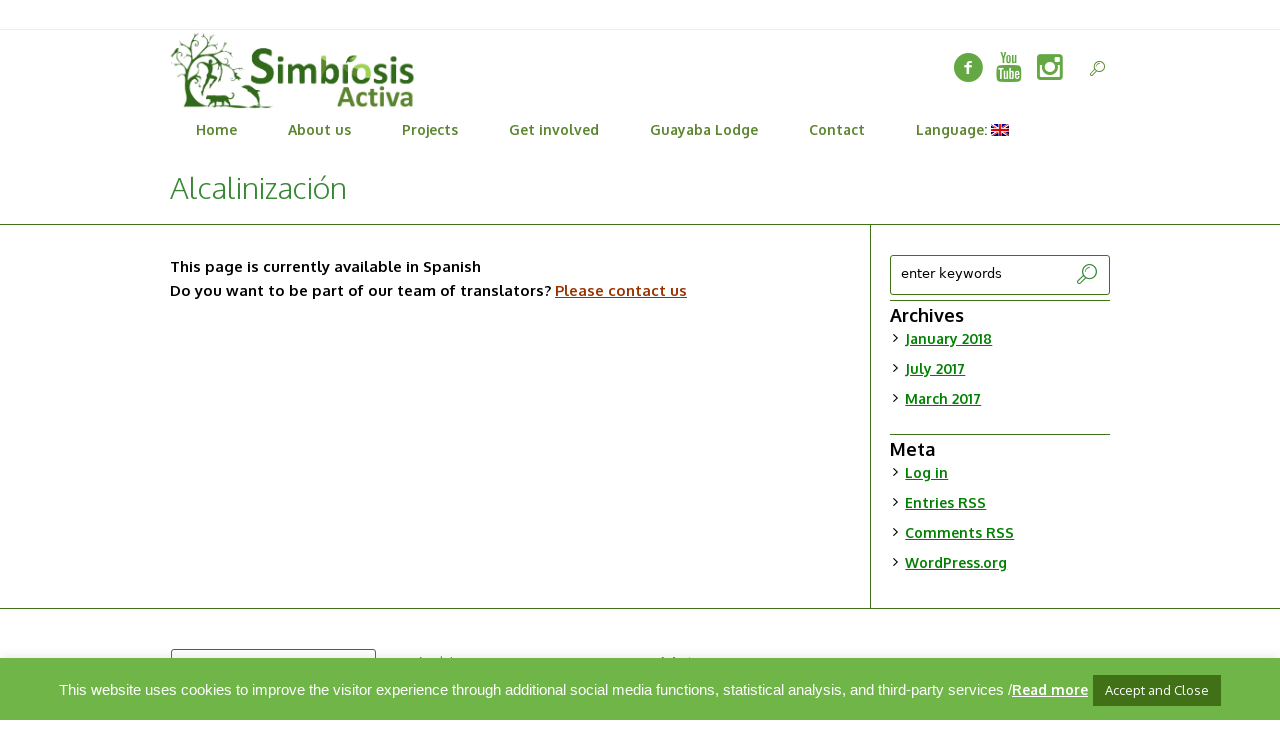

--- FILE ---
content_type: text/html; charset=UTF-8
request_url: https://www.simbiosisactiva.org/Encyclopedia/alcalinizacion/
body_size: 14350
content:
<!DOCTYPE html>
<!--[if IE 8]><html
class="ie ie8" lang=en-US>
<![endif]-->
<!--[if !(IE 8)]><!--><html
lang=en-US class=cmsms_html>
<!--<![endif]--><head><meta
charset="UTF-8"><meta
name="viewport" content="width=device-width, initial-scale=1, maximum-scale=1"><meta
name="format-detection" content="telephone=no"><link
rel="shortcut icon" href=https://www.simbiosisactiva.org/wp-content/uploads/2016/04/bio-1.jpg type=image/x-icon><link
rel=profile href=//gmpg.org/xfn/11><link
rel=pingback href=https://www.simbiosisactiva.org/xmlrpc.php><meta
name="google-site-verification" content="ZMvzTEgmerlrbicnUHOBE-Te7ERXDpYtZW4g0GnMmSA"><meta
name='robots' content='index, follow, max-image-preview:large, max-snippet:-1, max-video-preview:-1'><style>img:is([sizes="auto" i], [sizes^="auto," i]){contain-intrinsic-size:3000px 1500px}</style><title>Alcalinización - Simbiosis Activa</title><link
rel=canonical href=https://www.simbiosisactiva.org/Encyclopedia/alcalinizacion/ ><meta
property="og:locale" content="en_US"><meta
property="og:type" content="article"><meta
property="og:title" content="Alcalinización - Simbiosis Activa"><meta
property="og:description" content="This page is currently available in Spanish Do you want to be part of our team of translators? Please contact us"><meta
property="og:url" content="https://www.simbiosisactiva.org/es/Encyclopedia/alcalinizacion/"><meta
property="og:site_name" content="Simbiosis Activa"><meta
property="article:publisher" content="https://www.facebook.com/SimbiosisActiva/"><meta
name="twitter:card" content="summary_large_image"><meta
name="twitter:site" content="@SimbiosisActiva"> <script type=application/ld+json class=yoast-schema-graph>{"@context":"https://schema.org","@graph":[{"@type":"WebPage","@id":"https://www.simbiosisactiva.org/es/Encyclopedia/alcalinizacion/","url":"https://www.simbiosisactiva.org/es/Encyclopedia/alcalinizacion/","name":"Alcalinización - Simbiosis Activa","isPartOf":{"@id":"https://www.simbiosisactiva.org/#website"},"datePublished":"2016-05-11T07:47:50+00:00","breadcrumb":{"@id":"https://www.simbiosisactiva.org/es/Encyclopedia/alcalinizacion/#breadcrumb"},"inLanguage":"en-US","potentialAction":[{"@type":"ReadAction","target":["https://www.simbiosisactiva.org/es/Encyclopedia/alcalinizacion/"]}]},{"@type":"BreadcrumbList","@id":"https://www.simbiosisactiva.org/es/Encyclopedia/alcalinizacion/#breadcrumb","itemListElement":[{"@type":"ListItem","position":1,"name":"Home","item":"https://www.simbiosisactiva.org/es/"},{"@type":"ListItem","position":2,"name":"Alcalinización"}]},{"@type":"WebSite","@id":"https://www.simbiosisactiva.org/#website","url":"https://www.simbiosisactiva.org/","name":"Simbiosis Activa","description":"Awareness for Life","potentialAction":[{"@type":"SearchAction","target":{"@type":"EntryPoint","urlTemplate":"https://www.simbiosisactiva.org/?s={search_term_string}"},"query-input":{"@type":"PropertyValueSpecification","valueRequired":true,"valueName":"search_term_string"}}],"inLanguage":"en-US"}]}</script> <link
rel=dns-prefetch href=//fonts.googleapis.com><link
rel=alternate type=application/rss+xml title="Simbiosis Activa &raquo; Feed" href=https://www.simbiosisactiva.org/feed/ ><link
rel=alternate type=application/rss+xml title="Simbiosis Activa &raquo; Comments Feed" href=https://www.simbiosisactiva.org/comments/feed/ ><link
rel=alternate type=text/calendar title="Simbiosis Activa &raquo; iCal Feed" href="https://www.simbiosisactiva.org/events/?ical=1">
 <script>/*<![CDATA[*/window._wpemojiSettings={"baseUrl":"https:\/\/s.w.org\/images\/core\/emoji\/16.0.1\/72x72\/","ext":".png","svgUrl":"https:\/\/s.w.org\/images\/core\/emoji\/16.0.1\/svg\/","svgExt":".svg","source":{"concatemoji":"https:\/\/www.simbiosisactiva.org\/wp-includes\/js\/wp-emoji-release.min.js?ver=6.8.3"}};
/*! This file is auto-generated */
!function(s,n){var o,i,e;function c(e){try{var t={supportTests:e,timestamp:(new Date).valueOf()};sessionStorage.setItem(o,JSON.stringify(t))}catch(e){}}function p(e,t,n){e.clearRect(0,0,e.canvas.width,e.canvas.height),e.fillText(t,0,0);var t=new Uint32Array(e.getImageData(0,0,e.canvas.width,e.canvas.height).data),a=(e.clearRect(0,0,e.canvas.width,e.canvas.height),e.fillText(n,0,0),new Uint32Array(e.getImageData(0,0,e.canvas.width,e.canvas.height).data));return t.every(function(e,t){return e===a[t]})}function u(e,t){e.clearRect(0,0,e.canvas.width,e.canvas.height),e.fillText(t,0,0);for(var n=e.getImageData(16,16,1,1),a=0;a<n.data.length;a++)if(0!==n.data[a])return!1;return!0}function f(e,t,n,a){switch(t){case"flag":return n(e,"\ud83c\udff3\ufe0f\u200d\u26a7\ufe0f","\ud83c\udff3\ufe0f\u200b\u26a7\ufe0f")?!1:!n(e,"\ud83c\udde8\ud83c\uddf6","\ud83c\udde8\u200b\ud83c\uddf6")&&!n(e,"\ud83c\udff4\udb40\udc67\udb40\udc62\udb40\udc65\udb40\udc6e\udb40\udc67\udb40\udc7f","\ud83c\udff4\u200b\udb40\udc67\u200b\udb40\udc62\u200b\udb40\udc65\u200b\udb40\udc6e\u200b\udb40\udc67\u200b\udb40\udc7f");case"emoji":return!a(e,"\ud83e\udedf")}return!1}function g(e,t,n,a){var r="undefined"!=typeof WorkerGlobalScope&&self instanceof WorkerGlobalScope?new OffscreenCanvas(300,150):s.createElement("canvas"),o=r.getContext("2d",{willReadFrequently:!0}),i=(o.textBaseline="top",o.font="600 32px Arial",{});return e.forEach(function(e){i[e]=t(o,e,n,a)}),i}function t(e){var t=s.createElement("script");t.src=e,t.defer=!0,s.head.appendChild(t)}"undefined"!=typeof Promise&&(o="wpEmojiSettingsSupports",i=["flag","emoji"],n.supports={everything:!0,everythingExceptFlag:!0},e=new Promise(function(e){s.addEventListener("DOMContentLoaded",e,{once:!0})}),new Promise(function(t){var n=function(){try{var e=JSON.parse(sessionStorage.getItem(o));if("object"==typeof e&&"number"==typeof e.timestamp&&(new Date).valueOf()<e.timestamp+604800&&"object"==typeof e.supportTests)return e.supportTests}catch(e){}return null}();if(!n){if("undefined"!=typeof Worker&&"undefined"!=typeof OffscreenCanvas&&"undefined"!=typeof URL&&URL.createObjectURL&&"undefined"!=typeof Blob)try{var e="postMessage("+g.toString()+"("+[JSON.stringify(i),f.toString(),p.toString(),u.toString()].join(",")+"));",a=new Blob([e],{type:"text/javascript"}),r=new Worker(URL.createObjectURL(a),{name:"wpTestEmojiSupports"});return void(r.onmessage=function(e){c(n=e.data),r.terminate(),t(n)})}catch(e){}c(n=g(i,f,p,u))}t(n)}).then(function(e){for(var t in e)n.supports[t]=e[t],n.supports.everything=n.supports.everything&&n.supports[t],"flag"!==t&&(n.supports.everythingExceptFlag=n.supports.everythingExceptFlag&&n.supports[t]);n.supports.everythingExceptFlag=n.supports.everythingExceptFlag&&!n.supports.flag,n.DOMReady=!1,n.readyCallback=function(){n.DOMReady=!0}}).then(function(){return e}).then(function(){var e;n.supports.everything||(n.readyCallback(),(e=n.source||{}).concatemoji?t(e.concatemoji):e.wpemoji&&e.twemoji&&(t(e.twemoji),t(e.wpemoji)))}))}((window,document),window._wpemojiSettings);/*]]>*/</script> <link
rel=stylesheet id=layerslider-css href='https://www.simbiosisactiva.org/wp-content/plugins/LayerSlider/assets/static/layerslider/css/layerslider.css?ver=6.11.7' type=text/css media=all><link
rel=stylesheet id=ls-google-fonts-css href='https://fonts.googleapis.com/css?family=Lato:100,300,regular,700,900%7CIndie+Flower:regular%7COswald:300,regular,700&#038;subset=latin%2Clatin-ext' type=text/css media=all><style id=wp-emoji-styles-inline-css>img.wp-smiley,img.emoji{display:inline !important;border:none !important;box-shadow:none !important;height:1em !important;width:1em !important;margin:0 0.07em !important;vertical-align:-0.1em !important;background:none !important;padding:0 !important}</style><link
rel=stylesheet id=wp-block-library-css href='https://www.simbiosisactiva.org/wp-includes/css/dist/block-library/style.min.css?ver=6.8.3' type=text/css media=all><style id=classic-theme-styles-inline-css>/*! This file is auto-generated */
.wp-block-button__link{color:#fff;background-color:#32373c;border-radius:9999px;box-shadow:none;text-decoration:none;padding:calc(.667em + 2px) calc(1.333em + 2px);font-size:1.125em}.wp-block-file__button{background:#32373c;color:#fff;text-decoration:none}</style><style id=global-styles-inline-css>/*<![CDATA[*/:root{--wp--preset--aspect-ratio--square:1;--wp--preset--aspect-ratio--4-3:4/3;--wp--preset--aspect-ratio--3-4:3/4;--wp--preset--aspect-ratio--3-2:3/2;--wp--preset--aspect-ratio--2-3:2/3;--wp--preset--aspect-ratio--16-9:16/9;--wp--preset--aspect-ratio--9-16:9/16;--wp--preset--color--black:#000;--wp--preset--color--cyan-bluish-gray:#abb8c3;--wp--preset--color--white:#fff;--wp--preset--color--pale-pink:#f78da7;--wp--preset--color--vivid-red:#cf2e2e;--wp--preset--color--luminous-vivid-orange:#ff6900;--wp--preset--color--luminous-vivid-amber:#fcb900;--wp--preset--color--light-green-cyan:#7bdcb5;--wp--preset--color--vivid-green-cyan:#00d084;--wp--preset--color--pale-cyan-blue:#8ed1fc;--wp--preset--color--vivid-cyan-blue:#0693e3;--wp--preset--color--vivid-purple:#9b51e0;--wp--preset--color--color-1:#000;--wp--preset--color--color-2:#fff;--wp--preset--color--color-3:#979ca4;--wp--preset--color--color-4:#58cf90;--wp--preset--color--color-5:#c8ccce;--wp--preset--color--color-6:#4c5562;--wp--preset--color--color-7:#fff;--wp--preset--color--color-8:#fff;--wp--preset--color--color-9:#e5e8ec;--wp--preset--gradient--vivid-cyan-blue-to-vivid-purple:linear-gradient(135deg,rgba(6,147,227,1) 0%,rgb(155,81,224) 100%);--wp--preset--gradient--light-green-cyan-to-vivid-green-cyan:linear-gradient(135deg,rgb(122,220,180) 0%,rgb(0,208,130) 100%);--wp--preset--gradient--luminous-vivid-amber-to-luminous-vivid-orange:linear-gradient(135deg,rgba(252,185,0,1) 0%,rgba(255,105,0,1) 100%);--wp--preset--gradient--luminous-vivid-orange-to-vivid-red:linear-gradient(135deg,rgba(255,105,0,1) 0%,rgb(207,46,46) 100%);--wp--preset--gradient--very-light-gray-to-cyan-bluish-gray:linear-gradient(135deg,rgb(238,238,238) 0%,rgb(169,184,195) 100%);--wp--preset--gradient--cool-to-warm-spectrum:linear-gradient(135deg,rgb(74,234,220) 0%,rgb(151,120,209) 20%,rgb(207,42,186) 40%,rgb(238,44,130) 60%,rgb(251,105,98) 80%,rgb(254,248,76) 100%);--wp--preset--gradient--blush-light-purple:linear-gradient(135deg,rgb(255,206,236) 0%,rgb(152,150,240) 100%);--wp--preset--gradient--blush-bordeaux:linear-gradient(135deg,rgb(254,205,165) 0%,rgb(254,45,45) 50%,rgb(107,0,62) 100%);--wp--preset--gradient--luminous-dusk:linear-gradient(135deg,rgb(255,203,112) 0%,rgb(199,81,192) 50%,rgb(65,88,208) 100%);--wp--preset--gradient--pale-ocean:linear-gradient(135deg,rgb(255,245,203) 0%,rgb(182,227,212) 50%,rgb(51,167,181) 100%);--wp--preset--gradient--electric-grass:linear-gradient(135deg,rgb(202,248,128) 0%,rgb(113,206,126) 100%);--wp--preset--gradient--midnight:linear-gradient(135deg,rgb(2,3,129) 0%,rgb(40,116,252) 100%);--wp--preset--font-size--small:13px;--wp--preset--font-size--medium:20px;--wp--preset--font-size--large:36px;--wp--preset--font-size--x-large:42px;--wp--preset--spacing--20:0.44rem;--wp--preset--spacing--30:0.67rem;--wp--preset--spacing--40:1rem;--wp--preset--spacing--50:1.5rem;--wp--preset--spacing--60:2.25rem;--wp--preset--spacing--70:3.38rem;--wp--preset--spacing--80:5.06rem;--wp--preset--shadow--natural:6px 6px 9px rgba(0, 0, 0, 0.2);--wp--preset--shadow--deep:12px 12px 50px rgba(0, 0, 0, 0.4);--wp--preset--shadow--sharp:6px 6px 0px rgba(0, 0, 0, 0.2);--wp--preset--shadow--outlined:6px 6px 0px -3px rgba(255, 255, 255, 1), 6px 6px rgba(0, 0, 0, 1);--wp--preset--shadow--crisp:6px 6px 0px rgba(0, 0, 0, 1)}:where(.is-layout-flex){gap:0.5em}:where(.is-layout-grid){gap:0.5em}body .is-layout-flex{display:flex}.is-layout-flex{flex-wrap:wrap;align-items:center}.is-layout-flex>:is(*,div){margin:0}body .is-layout-grid{display:grid}.is-layout-grid>:is(*,div){margin:0}:where(.wp-block-columns.is-layout-flex){gap:2em}:where(.wp-block-columns.is-layout-grid){gap:2em}:where(.wp-block-post-template.is-layout-flex){gap:1.25em}:where(.wp-block-post-template.is-layout-grid){gap:1.25em}.has-black-color{color:var(--wp--preset--color--black) !important}.has-cyan-bluish-gray-color{color:var(--wp--preset--color--cyan-bluish-gray) !important}.has-white-color{color:var(--wp--preset--color--white) !important}.has-pale-pink-color{color:var(--wp--preset--color--pale-pink) !important}.has-vivid-red-color{color:var(--wp--preset--color--vivid-red) !important}.has-luminous-vivid-orange-color{color:var(--wp--preset--color--luminous-vivid-orange) !important}.has-luminous-vivid-amber-color{color:var(--wp--preset--color--luminous-vivid-amber) !important}.has-light-green-cyan-color{color:var(--wp--preset--color--light-green-cyan) !important}.has-vivid-green-cyan-color{color:var(--wp--preset--color--vivid-green-cyan) !important}.has-pale-cyan-blue-color{color:var(--wp--preset--color--pale-cyan-blue) !important}.has-vivid-cyan-blue-color{color:var(--wp--preset--color--vivid-cyan-blue) !important}.has-vivid-purple-color{color:var(--wp--preset--color--vivid-purple) !important}.has-black-background-color{background-color:var(--wp--preset--color--black) !important}.has-cyan-bluish-gray-background-color{background-color:var(--wp--preset--color--cyan-bluish-gray) !important}.has-white-background-color{background-color:var(--wp--preset--color--white) !important}.has-pale-pink-background-color{background-color:var(--wp--preset--color--pale-pink) !important}.has-vivid-red-background-color{background-color:var(--wp--preset--color--vivid-red) !important}.has-luminous-vivid-orange-background-color{background-color:var(--wp--preset--color--luminous-vivid-orange) !important}.has-luminous-vivid-amber-background-color{background-color:var(--wp--preset--color--luminous-vivid-amber) !important}.has-light-green-cyan-background-color{background-color:var(--wp--preset--color--light-green-cyan) !important}.has-vivid-green-cyan-background-color{background-color:var(--wp--preset--color--vivid-green-cyan) !important}.has-pale-cyan-blue-background-color{background-color:var(--wp--preset--color--pale-cyan-blue) !important}.has-vivid-cyan-blue-background-color{background-color:var(--wp--preset--color--vivid-cyan-blue) !important}.has-vivid-purple-background-color{background-color:var(--wp--preset--color--vivid-purple) !important}.has-black-border-color{border-color:var(--wp--preset--color--black) !important}.has-cyan-bluish-gray-border-color{border-color:var(--wp--preset--color--cyan-bluish-gray) !important}.has-white-border-color{border-color:var(--wp--preset--color--white) !important}.has-pale-pink-border-color{border-color:var(--wp--preset--color--pale-pink) !important}.has-vivid-red-border-color{border-color:var(--wp--preset--color--vivid-red) !important}.has-luminous-vivid-orange-border-color{border-color:var(--wp--preset--color--luminous-vivid-orange) !important}.has-luminous-vivid-amber-border-color{border-color:var(--wp--preset--color--luminous-vivid-amber) !important}.has-light-green-cyan-border-color{border-color:var(--wp--preset--color--light-green-cyan) !important}.has-vivid-green-cyan-border-color{border-color:var(--wp--preset--color--vivid-green-cyan) !important}.has-pale-cyan-blue-border-color{border-color:var(--wp--preset--color--pale-cyan-blue) !important}.has-vivid-cyan-blue-border-color{border-color:var(--wp--preset--color--vivid-cyan-blue) !important}.has-vivid-purple-border-color{border-color:var(--wp--preset--color--vivid-purple) !important}.has-vivid-cyan-blue-to-vivid-purple-gradient-background{background:var(--wp--preset--gradient--vivid-cyan-blue-to-vivid-purple) !important}.has-light-green-cyan-to-vivid-green-cyan-gradient-background{background:var(--wp--preset--gradient--light-green-cyan-to-vivid-green-cyan) !important}.has-luminous-vivid-amber-to-luminous-vivid-orange-gradient-background{background:var(--wp--preset--gradient--luminous-vivid-amber-to-luminous-vivid-orange) !important}.has-luminous-vivid-orange-to-vivid-red-gradient-background{background:var(--wp--preset--gradient--luminous-vivid-orange-to-vivid-red) !important}.has-very-light-gray-to-cyan-bluish-gray-gradient-background{background:var(--wp--preset--gradient--very-light-gray-to-cyan-bluish-gray) !important}.has-cool-to-warm-spectrum-gradient-background{background:var(--wp--preset--gradient--cool-to-warm-spectrum) !important}.has-blush-light-purple-gradient-background{background:var(--wp--preset--gradient--blush-light-purple) !important}.has-blush-bordeaux-gradient-background{background:var(--wp--preset--gradient--blush-bordeaux) !important}.has-luminous-dusk-gradient-background{background:var(--wp--preset--gradient--luminous-dusk) !important}.has-pale-ocean-gradient-background{background:var(--wp--preset--gradient--pale-ocean) !important}.has-electric-grass-gradient-background{background:var(--wp--preset--gradient--electric-grass) !important}.has-midnight-gradient-background{background:var(--wp--preset--gradient--midnight) !important}.has-small-font-size{font-size:var(--wp--preset--font-size--small) !important}.has-medium-font-size{font-size:var(--wp--preset--font-size--medium) !important}.has-large-font-size{font-size:var(--wp--preset--font-size--large) !important}.has-x-large-font-size{font-size:var(--wp--preset--font-size--x-large) !important}:where(.wp-block-post-template.is-layout-flex){gap:1.25em}:where(.wp-block-post-template.is-layout-grid){gap:1.25em}:where(.wp-block-columns.is-layout-flex){gap:2em}:where(.wp-block-columns.is-layout-grid){gap:2em}:root :where(.wp-block-pullquote){font-size:1.5em;line-height:1.6}/*]]>*/</style><link
rel=stylesheet id=cookie-law-info-css href='https://www.simbiosisactiva.org/wp-content/plugins/cookie-law-info/legacy/public/css/cookie-law-info-public.css?ver=3.3.5' type=text/css media=all><link
rel=stylesheet id=cookie-law-info-gdpr-css href='https://www.simbiosisactiva.org/wp-content/plugins/cookie-law-info/legacy/public/css/cookie-law-info-gdpr.css?ver=3.3.5' type=text/css media=all><link
rel=stylesheet id=tribe-events-v2-single-skeleton-css href='https://www.simbiosisactiva.org/wp-content/plugins/the-events-calendar/build/css/tribe-events-single-skeleton.css?ver=6.15.11' type=text/css media=all><link
rel=stylesheet id=tribe-events-v2-single-skeleton-full-css href='https://www.simbiosisactiva.org/wp-content/plugins/the-events-calendar/build/css/tribe-events-single-full.css?ver=6.15.11' type=text/css media=all><link
rel=stylesheet id=tec-events-elementor-widgets-base-styles-css href='https://www.simbiosisactiva.org/wp-content/plugins/the-events-calendar/build/css/integrations/plugins/elementor/widgets/widget-base.css?ver=6.15.11' type=text/css media=all><link
rel=stylesheet id=theme-cmsms-events-v2-style-css href='https://www.simbiosisactiva.org/wp-content/themes/econature/css/cmsms-events-v2-style.css?ver=1.0.0' type=text/css media=screen><link
rel=stylesheet id=theme-root-style-css href='https://www.simbiosisactiva.org/wp-content/themes/econature/style.css?ver=1.0.0' type=text/css media='screen, print'><link
rel=stylesheet id=theme-style-css href='https://www.simbiosisactiva.org/wp-content/themes/econature/css/style.css?ver=1.0.0' type=text/css media='screen, print'><style id=theme-style-inline-css>.header_top,.header_top_outer,.header_top_inner,.header_top_aligner{height:30px}.header_mid, .header_mid_outer, .header_mid .header_mid_inner .search_wrap_inner, .header_mid .header_mid_inner .cmsms_dynamic_cart_link, .header_mid .header_mid_inner .slogan_wrap_inner, .header_mid .header_mid_inner .social_wrap_inner, .header_mid .header_mid_inner nav > div > ul, .header_mid .header_mid_inner nav > div > ul > li, .header_mid .header_mid_inner nav > div > ul > li > a, .header_mid .header_mid_inner nav > div > ul > li > a > span.nav_bg_clr, .header_mid .header_mid_inner .logo, .header_mid .header_mid_inner .resp_nav_wrap_inner{height:80px}.header_bot, .header_bot_outer, .header_bot .header_bot_inner nav > div > ul, .header_bot .header_bot_inner nav > div > ul > li, .header_bot .header_bot_inner nav>div>ul>li>a{height:40px}#page.fixed_header #middle{padding-top:80px}#page.fixed_header.enable_header_top #middle{padding-top:110px}#page.fixed_header.enable_header_bottom #middle{padding-top:120px}#page.fixed_header.enable_header_top.enable_header_bottom #middle{padding-top:150px}@media only screen and (max-width: 1024px){.header_top, .header_top_outer, .header_top_inner, .header_top_aligner, .header_mid, .header_mid_outer, #header .header_mid_inner, .header_mid .header_mid_inner nav > div > ul, .header_mid .header_mid_inner nav > div > ul > li, .header_mid .header_mid_inner nav > div > ul > li > a, .header_mid .header_mid_inner nav > div > ul > li > a > span.nav_bg_clr, .header_bot, .header_bot_outer, .header_bot .header_bot_inner nav > div > ul, .header_bot .header_bot_inner nav > div > ul > li, .header_bot .header_bot_inner nav>div>ul>li>a{height:auto}#page.fixed_header #middle, #page.fixed_header.enable_header_top #middle, #page.fixed_header.enable_header_bottom #middle, #page.fixed_header.enable_header_top.enable_header_bottom #middle{padding-top:0px !important}}body.cmsms-pace-theme{background-color:#fff}body.cmsms-pace-theme-loading-bar .pace, body.cmsms-pace-theme-center-simple .pace{border-color:#fff}body.cmsms-pace-theme-minimal .pace .pace-progress, body.cmsms-pace-theme-flash .pace .pace-progress, body.cmsms-pace-theme-barber-shop .pace .pace-progress, body.cmsms-pace-theme-mac-osx .pace .pace-progress, body.cmsms-pace-theme-flat-top .pace .pace-progress, body.cmsms-pace-theme-corner-indicator .pace .pace-activity, body.cmsms-pace-theme-bounce .pace .pace-activity, body.cmsms-pace-theme-loading-bar .pace .pace-progress, body.cmsms-pace-theme-center-simple .pace .pace-progress, body.cmsms-pace-theme-center-atom .pace .pace-progress:before{background:#fff}body.cmsms-pace-theme-fill-left .pace .pace-progress{background-color:rgba(255, 255, 255, 0.2)}body.cmsms-pace-theme-loading-bar .pace .pace-progress{color:#fff}body.cmsms-pace-theme-center-circle .pace .pace-progress{background-color:rgba(255, 255, 255, 0.8)}body.cmsms-pace-theme-big-counter .pace .pace-progress:after{color:rgba(255, 255, 255, 0.5)}body.cmsms-pace-theme-center-atom .pace .pace-progress:after, body.cmsms-pace-theme-center-atom .pace .pace-activity:before, body.cmsms-pace-theme-center-atom .pace .pace-activity:after{border-color:#fff}body.cmsms-pace-theme-center-radar .pace .pace-activity, body.cmsms-pace-theme-center-radar .pace .pace-activity:before{border-color:#fff transparent transparent}body.cmsms-pace-theme-flash .pace .pace-progress-inner{-webkit-box-shadow:0 0 10px #ffffff, 0 0 5px #fff;-moz-box-shadow:0 0 10px #ffffff, 0 0 5px #fff;box-shadow:0 0 10px #ffffff, 0 0 5px #fff}body.cmsms-pace-theme-mac-osx .pace .pace-progress-inner{background-image:-o-radial-gradient(rgba(229, 229, 229, 0.6) 0%, rgba(255, 255, 255, 0) 100%);background-image:-moz-radial-gradient(rgba(229, 229, 229, 0.6) 0%, rgba(255, 255, 255, 0) 100%);background-image:-webkit-radial-gradient(rgba(229, 229, 229, 0.6) 0%, rgba(255, 255, 255, 0) 100%);background-image:radial-gradient(rgba(229, 229, 229, 0.6) 0%, rgba(255, 255, 255, 0) 100%)}body.cmsms-pace-theme-flash .pace .pace-activity{border-top-color:#fff;border-left-color:#fff}#footer.cmsms_footer_default .footer_inner{min-height:500px}.fixed_footer #main{margin-bottom:500px}</style><link
rel=stylesheet id=theme-adapt-css href='https://www.simbiosisactiva.org/wp-content/themes/econature/css/adaptive.css?ver=1.0.0' type=text/css media='screen, print'><link
rel=stylesheet id=theme-retina-css href='https://www.simbiosisactiva.org/wp-content/themes/econature/css/retina.css?ver=1.0.0' type=text/css media=screen><link
rel=stylesheet id=ilightbox-css href='https://www.simbiosisactiva.org/wp-content/themes/econature/css/ilightbox.css?ver=2.2.0' type=text/css media=screen><link
rel=stylesheet id=ilightbox-skin-light-css href='https://www.simbiosisactiva.org/wp-content/themes/econature/css/ilightbox-skins/light-skin.css?ver=2.2.0' type=text/css media=screen><link
rel=stylesheet id=theme-fonts-schemes-css href='https://www.simbiosisactiva.org/wp-content/uploads/cmsms_styles/econature.css?ver=1.0.0' type=text/css media=screen>
<!--[if lte IE 9]><link
rel=stylesheet id=theme-fonts-css href='https://www.simbiosisactiva.org/wp-content/uploads/cmsms_styles/econature_fonts.css?ver=1.0.0' type=text/css media=screen>
<![endif]-->
<!--[if lte IE 9]><link
rel=stylesheet id=theme-schemes-primary-css href='https://www.simbiosisactiva.org/wp-content/uploads/cmsms_styles/econature_colors_primary.css?ver=1.0.0' type=text/css media=screen>
<![endif]-->
<!--[if lte IE 9]><link
rel=stylesheet id=theme-schemes-secondary-css href='https://www.simbiosisactiva.org/wp-content/uploads/cmsms_styles/econature_colors_secondary.css?ver=1.0.0' type=text/css media=screen>
<![endif]--><link
rel=stylesheet id=theme-icons-css href='https://www.simbiosisactiva.org/wp-content/themes/econature/css/fontello.css?ver=1.0.0' type=text/css media=screen><link
rel=stylesheet id=animate-css href='https://www.simbiosisactiva.org/wp-content/themes/econature/css/animate.css?ver=1.0.0' type=text/css media=screen><link
rel=stylesheet id=pace-theme-center-atom-css href='https://www.simbiosisactiva.org/wp-content/themes/econature/css/pace-themes/center-atom.css?ver=0.5.1' type=text/css media=screen>
<!--[if lt IE 9]><link
rel=stylesheet id=theme-ie-css href='https://www.simbiosisactiva.org/wp-content/themes/econature/css/ie.css?ver=1.0.0' type=text/css media=screen>
<![endif]--><link
rel=stylesheet id=google-fonts-css href='//fonts.googleapis.com/css?family=Oxygen%3A300%2C400%2C700&#038;ver=6.8.3' type=text/css media=all><link
rel=stylesheet id=econature-gutenberg-frontend-style-css href='https://www.simbiosisactiva.org/wp-content/themes/econature/gutenberg/css/frontend-style.css?ver=1.0.0' type=text/css media=screen> <script src="https://www.simbiosisactiva.org/wp-includes/js/jquery/jquery.min.js?ver=3.7.1" id=jquery-core-js></script> <script src="https://www.simbiosisactiva.org/wp-includes/js/jquery/jquery-migrate.min.js?ver=3.4.1" id=jquery-migrate-js></script> <script id=layerslider-utils-js-extra>var LS_Meta={"v":"6.11.7","fixGSAP":"1"};</script> <script src="https://www.simbiosisactiva.org/wp-content/plugins/LayerSlider/assets/static/layerslider/js/layerslider.utils.js?ver=6.11.7" id=layerslider-utils-js></script> <script src="https://www.simbiosisactiva.org/wp-content/plugins/LayerSlider/assets/static/layerslider/js/layerslider.kreaturamedia.jquery.js?ver=6.11.7" id=layerslider-js></script> <script src="https://www.simbiosisactiva.org/wp-content/plugins/LayerSlider/assets/static/layerslider/js/layerslider.transitions.js?ver=6.11.7" id=layerslider-transitions-js></script> <script id=cookie-law-info-js-extra>var Cli_Data={"nn_cookie_ids":[],"cookielist":[],"non_necessary_cookies":[],"ccpaEnabled":"","ccpaRegionBased":"","ccpaBarEnabled":"","strictlyEnabled":["necessary","obligatoire"],"ccpaType":"gdpr","js_blocking":"","custom_integration":"","triggerDomRefresh":"","secure_cookies":""};var cli_cookiebar_settings={"animate_speed_hide":"500","animate_speed_show":"500","background":"#70b548","border":"#70b548","border_on":"","button_1_button_colour":"#417117","button_1_button_hover":"#345a12","button_1_link_colour":"#fff","button_1_as_button":"1","button_1_new_win":"","button_2_button_colour":"#333","button_2_button_hover":"#292929","button_2_link_colour":"#ffffff","button_2_as_button":"","button_2_hidebar":"","button_3_button_colour":"#417117","button_3_button_hover":"#345a12","button_3_link_colour":"#fff","button_3_as_button":"1","button_3_new_win":"","button_4_button_colour":"#000","button_4_button_hover":"#000000","button_4_link_colour":"#fff","button_4_as_button":"1","button_7_button_colour":"#61a229","button_7_button_hover":"#4e8221","button_7_link_colour":"#fff","button_7_as_button":"1","button_7_new_win":"","font_family":"inherit","header_fix":"","notify_animate_hide":"1","notify_animate_show":"","notify_div_id":"#cookie-law-info-bar","notify_position_horizontal":"right","notify_position_vertical":"bottom","scroll_close":"","scroll_close_reload":"","accept_close_reload":"","reject_close_reload":"","showagain_tab":"1","showagain_background":"#fff","showagain_border":"#000","showagain_div_id":"#cookie-law-info-again","showagain_x_position":"100px","text":"#ffffff","show_once_yn":"","show_once":"10000","logging_on":"","as_popup":"","popup_overlay":"1","bar_heading_text":"","cookie_bar_as":"banner","popup_showagain_position":"bottom-right","widget_position":"left"};var log_object={"ajax_url":"https:\/\/www.simbiosisactiva.org\/wp-admin\/admin-ajax.php"};</script> <script src="https://www.simbiosisactiva.org/wp-content/plugins/cookie-law-info/legacy/public/js/cookie-law-info-public.js?ver=3.3.5" id=cookie-law-info-js></script> <script src="https://www.simbiosisactiva.org/wp-content/themes/econature/js/jsLibraries.min.js?ver=1.0.0" id=libs-js></script> <script src="https://www.simbiosisactiva.org/wp-content/themes/econature/js/jquery.iLightBox.min.js?ver=2.2.0" id=iLightBox-js></script> <script src="https://www.simbiosisactiva.org/wp-content/themes/econature/js/pace.min.js?ver=0.5.1" id=pace-js></script> <meta
name="generator" content="Powered by LayerSlider 6.11.7 - Multi-Purpose, Responsive, Parallax, Mobile-Friendly Slider Plugin for WordPress."><link
rel=https://api.w.org/ href=https://www.simbiosisactiva.org/wp-json/ ><link
rel=alternate title=JSON type=application/json href=https://www.simbiosisactiva.org/wp-json/wp/v2/glossary/4884><link
rel=EditURI type=application/rsd+xml title=RSD href=https://www.simbiosisactiva.org/xmlrpc.php?rsd><meta
name="generator" content="WordPress 6.8.3"><link
rel=shortlink href='https://www.simbiosisactiva.org/?p=4884'><link
rel=alternate title="oEmbed (JSON)" type=application/json+oembed href="https://www.simbiosisactiva.org/wp-json/oembed/1.0/embed?url=https%3A%2F%2Fwww.simbiosisactiva.org%2FEncyclopedia%2Falcalinizacion%2F"><link
rel=alternate title="oEmbed (XML)" type=text/xml+oembed href="https://www.simbiosisactiva.org/wp-json/oembed/1.0/embed?url=https%3A%2F%2Fwww.simbiosisactiva.org%2FEncyclopedia%2Falcalinizacion%2F&#038;format=xml"><link
rel=stylesheet id=7356-css href='//www.simbiosisactiva.org/wp-content/uploads/custom-css-js/7356.css?v=3751' type=text/css media=all><link
rel=stylesheet id=7351-css href='//www.simbiosisactiva.org/wp-content/uploads/custom-css-js/7351.css?v=826' type=text/css media=all><meta
name="tec-api-version" content="v1"><meta
name="tec-api-origin" content="https://www.simbiosisactiva.org"><link
rel=alternate href=https://www.simbiosisactiva.org/wp-json/tribe/events/v1/ ><style>.qtranxs_flag_en{background-image:url(https://www.simbiosisactiva.org/wp-content/plugins/qtranslate-xt/flags/gb.png);background-repeat:no-repeat}.qtranxs_flag_de{background-image:url(https://www.simbiosisactiva.org/wp-content/plugins/qtranslate-xt/flags/de.png);background-repeat:no-repeat}.qtranxs_flag_es{background-image:url(https://www.simbiosisactiva.org/wp-content/plugins/qtranslate-xt/flags/es.png);background-repeat:no-repeat}</style><link
hreflang=en href=https://www.simbiosisactiva.org/en/Encyclopedia/alcalinizacion/ rel=alternate><link
hreflang=de href=https://www.simbiosisactiva.org/de/Encyclopedia/alcalinizacion/ rel=alternate><link
hreflang=es href=https://www.simbiosisactiva.org/es/Encyclopedia/alcalinizacion/ rel=alternate><link
hreflang=x-default href=https://www.simbiosisactiva.org/Encyclopedia/alcalinizacion/ rel=alternate><meta
name="generator" content="qTranslate-XT 3.10.1"><meta
name="generator" content="Elementor 3.32.4; features: additional_custom_breakpoints; settings: css_print_method-external, google_font-enabled, font_display-auto"><style>.e-con.e-parent:nth-of-type(n+4):not(.e-lazyloaded):not(.e-no-lazyload), .e-con.e-parent:nth-of-type(n+4):not(.e-lazyloaded):not(.e-no-lazyload) *{background-image:none !important}@media screen and (max-height: 1024px){.e-con.e-parent:nth-of-type(n+3):not(.e-lazyloaded):not(.e-no-lazyload), .e-con.e-parent:nth-of-type(n+3):not(.e-lazyloaded):not(.e-no-lazyload) *{background-image:none !important}}@media screen and (max-height: 640px){.e-con.e-parent:nth-of-type(n+2):not(.e-lazyloaded):not(.e-no-lazyload), .e-con.e-parent:nth-of-type(n+2):not(.e-lazyloaded):not(.e-no-lazyload) *{background-image:none !important}}</style></head><body
class="wp-singular glossary-template-default single single-glossary postid-4884 wp-theme-econature cmsms_page_pace_invisible cmsms-pace-theme cmsms-pace-theme-center-atom tribe-no-js elementor-default elementor-kit-7868"><section
id=page class="chrome_only cmsms_liquid fixed_header enable_header_top enable_header_bottom cmsmasters_tribe_events_views_v2 cmsmasters_tribe_events_style_mode_skeleton hfeed site">
<span
class=cmsms_responsive_width></span><div
id=main><header
id=header><div
class=header_top data-height=30><div
class=header_top_outer><div
class=header_top_inner><div
class=header_top_right><div
class=header_top_aligner></div><div
class=nav_wrap><a
class="responsive_top_nav cmsms-icon-menu-2" href=javascript:void(0);></a><nav></nav></div></div><div
class=cl></div></div></div><div
class="header_top_but closed">
<span
class=cmsms_bot_arrow>
<span></span>
</span></div></div><div
class=header_mid data-height=80><div
class=header_mid_outer><div
class=header_mid_inner><div
class=logo_wrap><style>.header_mid .header_mid_inner .logo_wrap{width:249px}</style><a
href=https://www.simbiosisactiva.org/ title="Simbiosis Activa" class=logo>
<img
src=https://www.simbiosisactiva.org/wp-content/uploads/2019/10/logo-Simbiosis.org_.jpg alt="Simbiosis Activa"><style>.header_mid_inner .logo .logo_retina{max-width:539px}</style><img
class=logo_retina src=https://www.simbiosisactiva.org/wp-content/uploads/2019/10/logo-Simbiosis.org_.jpg alt="Simbiosis Activa" width=539 height=172.5>
</a></div><div
class=search_wrap><div
class=search_wrap_inner><div
class=search_wrap_inner_left><div
class=search_bar_wrap><form
method=get action=https://www.simbiosisactiva.org><p>
<input
name=s placeholder="enter keywords" value type=text>
<button
type=submit class=cmsms-icon-search-7></button></p></form></div></div><div
class=search_wrap_inner_right>
<a
href=javascript:void(0); class="search_but cmsms-icon-search-7"></a></div></div></div><div
class=social_wrap><div
class=social_wrap_inner><ul>
<li>
<a
href=https://www.facebook.com/SimbiosisActiva/ class=cmsms-icon-facebook-circled title=SimbiosisActiva target=_blank></a>
</li>
<li>
<a
href=https://www.youtube.com/channel/UCxyfpadl1KORCiZkfvxoPwQ class=cmsms-icon-youtube title=Simbiosisactiva target=_blank></a>
</li>
<li>
<a
href=https://www.instagram.com/casaguayaba8/ class=cmsms-icon-instagramm title=Instagram target=_blank></a>
</li></ul></div></div></div></div></div><div
class=header_bot data-height=40><div
class=header_bot_outer><div
class=header_bot_inner><div
class=resp_nav_wrap><div
class=resp_nav_wrap_inner><div
class=resp_nav_content>
<a
class="responsive_nav cmsms-icon-menu-2" href=javascript:void(0);></a></div></div></div><nav
role=navigation><div
class=menu-main-container><ul
id=navigation class=navigation><li
id=menu-item-4219 class="menu-item menu-item-type-post_type menu-item-object-page menu-item-home menu-item-4219"><a
href=https://www.simbiosisactiva.org/ ><span
class=nav_bg_clr></span><span>Home</span></a></li>
<li
id=menu-item-4256 class="menu-item menu-item-type-custom menu-item-object-custom menu-item-has-children menu-item-4256"><a
href=#><span
class=nav_bg_clr></span><span>About us</span></a><ul
class=sub-menu>
<li
id=menu-item-4232 class="menu-item menu-item-type-post_type menu-item-object-page menu-item-4232"><a
href=https://www.simbiosisactiva.org/about-us/who-are-we/ ><span>Who are we?</span></a>	</li>
<li
id=menu-item-4225 class="menu-item menu-item-type-post_type menu-item-object-page menu-item-4225"><a
href=https://www.simbiosisactiva.org/about-us/history/ ><span>History</span></a>	</li>
<li
id=menu-item-7951 class="menu-item menu-item-type-post_type menu-item-object-page menu-item-7951"><a
href=https://www.simbiosisactiva.org/team/ ><span>Team</span></a>	</li>
<li
id=menu-item-4227 class="menu-item menu-item-type-post_type menu-item-object-page menu-item-4227"><a
href=https://www.simbiosisactiva.org/about-us/partnerships/ ><span>Partnerships</span></a>	</li>
<li
id=menu-item-5780 class="menu-item menu-item-type-post_type menu-item-object-page current_page_parent menu-item-5780"><a
href=https://www.simbiosisactiva.org/about-us/blog/ ><span>Blog</span></a>	</li></ul>
</li>
<li
id=menu-item-4237 class="menu-item menu-item-type-custom menu-item-object-custom menu-item-has-children menu-item-4237"><a
href=#><span
class=nav_bg_clr></span><span>Projects</span></a><ul
class=sub-menu>
<li
id=menu-item-4221 class="menu-item menu-item-type-post_type menu-item-object-page menu-item-4221"><a
href=https://www.simbiosisactiva.org/projects/all-projects/ ><span>All projects</span></a>	</li>
<li
id=menu-item-4228 class="menu-item menu-item-type-post_type menu-item-object-page menu-item-4228"><a
href=https://www.simbiosisactiva.org/projects/previous/ ><span>Previous</span></a>	</li>
<li
id=menu-item-4230 class="menu-item menu-item-type-post_type menu-item-object-page menu-item-4230"><a
href=https://www.simbiosisactiva.org/projects/in-progress/ ><span>In progress</span></a>	</li>
<li
id=menu-item-5522 class="menu-item menu-item-type-post_type menu-item-object-page menu-item-5522"><a
href=https://www.simbiosisactiva.org/projects/activities/ ><span>Activities and events</span></a>	</li></ul>
</li>
<li
id=menu-item-5564 class="menu-item menu-item-type-custom menu-item-object-custom menu-item-has-children menu-item-5564"><a
href=#><span
class=nav_bg_clr></span><span>Get involved</span></a><ul
class=sub-menu>
<li
id=menu-item-4224 class="menu-item menu-item-type-post_type menu-item-object-page menu-item-4224"><a
href=https://www.simbiosisactiva.org/get-involved/how-can-i-help/ ><span>How can i help?</span></a>	</li></ul>
</li>
<li
id=menu-item-8258 class="menu-item menu-item-type-custom menu-item-object-custom menu-item-has-children menu-item-8258"><a
href=#><span
class=nav_bg_clr></span><span>Guayaba Lodge</span></a><ul
class=sub-menu>
<li
id=menu-item-7082 class="menu-item menu-item-type-post_type menu-item-object-page menu-item-7082"><a
href=https://www.simbiosisactiva.org/guayaba-lodge/lodge/ ><span>Lodge</span></a>	</li>
<li
id=menu-item-8220 class="menu-item menu-item-type-post_type menu-item-object-page menu-item-8220"><a
href=https://www.simbiosisactiva.org/guayaba-lodge/activities/ ><span>Activities</span></a>	</li>
<li
id=menu-item-8425 class="menu-item menu-item-type-post_type menu-item-object-page menu-item-8425"><a
href=https://www.simbiosisactiva.org/photo-gallery/ ><span>Photo Gallery</span></a>	</li></ul>
</li>
<li
id=menu-item-8130 class="menu-item menu-item-type-post_type menu-item-object-page menu-item-8130"><a
href=https://www.simbiosisactiva.org/contact/ ><span
class=nav_bg_clr></span><span>Contact</span></a></li>
<li
id=menu-item-4235 class="qtranxs-lang-menu qtranxs-lang-menu-en menu-item menu-item-type-custom menu-item-object-custom menu-item-has-children menu-item-4235"><a
title=English href=#><span
class=nav_bg_clr></span><span>Language:&nbsp;<img
class=qtranxs-flag src=https://www.simbiosisactiva.org/wp-content/plugins/qtranslate-xt/flags/gb.png alt=English></span></a><ul
class=sub-menu>
<li
id=menu-item-8426 class="qtranxs-lang-menu-item qtranxs-lang-menu-item-en menu-item menu-item-type-custom menu-item-object-custom menu-item-8426"><a
title=English href=https://www.simbiosisactiva.org/en/Encyclopedia/alcalinizacion/ ><span><img
class=qtranxs-flag src=https://www.simbiosisactiva.org/wp-content/plugins/qtranslate-xt/flags/gb.png alt=English>&nbsp;English</span></a>	</li>
<li
id=menu-item-8427 class="qtranxs-lang-menu-item qtranxs-lang-menu-item-de menu-item menu-item-type-custom menu-item-object-custom menu-item-8427"><a
title=Deutsch href=https://www.simbiosisactiva.org/de/Encyclopedia/alcalinizacion/ ><span><img
class=qtranxs-flag src=https://www.simbiosisactiva.org/wp-content/plugins/qtranslate-xt/flags/de.png alt=Deutsch>&nbsp;Deutsch</span></a>	</li>
<li
id=menu-item-8428 class="qtranxs-lang-menu-item qtranxs-lang-menu-item-es menu-item menu-item-type-custom menu-item-object-custom menu-item-8428"><a
title=Español href=https://www.simbiosisactiva.org/es/Encyclopedia/alcalinizacion/ ><span><img
class=qtranxs-flag src=https://www.simbiosisactiva.org/wp-content/plugins/qtranslate-xt/flags/es.png alt=Español>&nbsp;Español</span></a>	</li></ul>
</li></ul></div><div
class=cl></div></nav></div></div></div></header><section
id=middle><style>.headline_color{background-color:#ff6b6b;opacity:0}.headline_aligner{min-height:50px}</style><div
class="headline cmsms_color_scheme_default"><div
class=headline_outer><div
class=headline_color></div><div
class="headline_inner align_left"><div
class=headline_aligner></div><div
class=headline_text><h1 class="entry-title">Alcalinización</h1></div></div></div></div><div
class=middle_inner><section
class="content_wrap r_sidebar"><div
class="content entry" role=main><div
class="blog opened-article"><article
id=post-4884 class="post-4884 glossary type-glossary status-publish hentry"><div
class="cmsms_post_content entry-content"><h5><span
style="color: #000000;">This page is currently available in Spanish</span><br>
<span
style="color: #000000;">Do you want to be part of our team of translators? <a
href=https://www.simbiosisactiva.org/contact/ ><strong><span
style="color: #993300;">Please contact us</span></strong></a></span></h5><div
class=cl></div></div></article></div></div><div
class=sidebar role=complementary><aside
class="widget widget_search"><div
class=search_bar_wrap><form
method=get action=https://www.simbiosisactiva.org><p>
<input
name=s placeholder="enter keywords" value type=text>
<button
type=submit class=cmsms-icon-search-7></button></p></form></div></aside><aside
id=archives class="widget widget_archive"><h3 class="widgettitle">Archives</h3><ul>
<li><a
href=https://www.simbiosisactiva.org/2018/01/ >January 2018</a></li>
<li><a
href=https://www.simbiosisactiva.org/2017/07/ >July 2017</a></li>
<li><a
href=https://www.simbiosisactiva.org/2017/03/ >March 2017</a></li></ul></aside><aside
id=meta class="widget widget_meta"><h3 class="widgettitle">Meta</h3><ul>
<li><a
rel=nofollow href="https://www.simbiosisactiva.org/wp-login.php?itsec-hb-token=int">Log in</a></li>
<li><a
href=https://www.simbiosisactiva.org/feed/ title="Syndicate this site using RSS 2.0">Entries <abbr
title="Really Simple Syndication">RSS</abbr></a></li>
<li><a
href=https://www.simbiosisactiva.org/comments/feed/ title="The latest comments to all posts in RSS">Comments <abbr
title="Really Simple Syndication">RSS</abbr></a></li>
<li><a
href=//wordpress.org/ title="Powered by WordPress, state-of-the-art semantic personal publishing platform.">WordPress.org</a></li></ul></aside></div></section></div></section><section
id=bottom class=cmsms_color_scheme_default><div
class=bottom_bg><div
class=bottom_outer><div
class="bottom_inner sidebar_layout_14141414"><aside
class="widget widget_search"><div
class=search_bar_wrap><form
method=get action=https://www.simbiosisactiva.org><p>
<input
name=s placeholder="enter keywords" value type=text>
<button
type=submit class=cmsms-icon-search-7></button></p></form></div></aside><aside
id=archives class="widget widget_archive"><h3 class="widgettitle">Archives</h3><ul>
<li><a
href=https://www.simbiosisactiva.org/2018/01/ >January 2018</a></li>
<li><a
href=https://www.simbiosisactiva.org/2017/07/ >July 2017</a></li>
<li><a
href=https://www.simbiosisactiva.org/2017/03/ >March 2017</a></li></ul></aside><aside
id=meta class="widget widget_meta"><h3 class="widgettitle">Meta</h3><ul>
<li><a
rel=nofollow href="https://www.simbiosisactiva.org/wp-login.php?itsec-hb-token=int">Log in</a></li>
<li><a
href=https://www.simbiosisactiva.org/feed/ title="Syndicate this site using RSS 2.0">Entries <abbr
title="Really Simple Syndication">RSS</abbr></a></li>
<li><a
href=https://www.simbiosisactiva.org/comments/feed/ title="The latest comments to all posts in RSS">Comments <abbr
title="Really Simple Syndication">RSS</abbr></a></li>
<li><a
href=//wordpress.org/ title="Powered by WordPress, state-of-the-art semantic personal publishing platform.">WordPress.org</a></li></ul></aside></div></div></div></section><a
href=javascript:void(0); id=slide_top class=cmsms-icon-up-open-mini></a></div><footer
id=footer role=contentinfo class="cmsms_color_scheme_footer cmsms_footer_small"><div
class=footer_bg><div
class=footer_inner><nav><div
class=menu-footer-container><ul
id=footer_nav class=footer_nav><li
id=menu-item-5876 class="menu-item menu-item-type-post_type menu-item-object-page menu-item-5876"><a
href=https://www.simbiosisactiva.org/guayaba-lodge/lodge/ >Lodge</a></li>
<li
id=menu-item-5775 class="menu-item menu-item-type-post_type menu-item-object-page menu-item-5775"><a
href=https://www.simbiosisactiva.org/get-involved/how-can-i-help/ >How can i help?</a></li>
<li
id=menu-item-6582 class="menu-item menu-item-type-post_type menu-item-object-page current_page_parent menu-item-6582"><a
href=https://www.simbiosisactiva.org/about-us/blog/ >Blog</a></li></ul></div></nav><span
class="footer_copyright copyright">Simbiosis Activa ORG | Switzerland | Design by S!</span></div></div></footer></section>
 <script type=speculationrules>{"prefetch":[{"source":"document","where":{"and":[{"href_matches":"\/*"},{"not":{"href_matches":["\/wp-*.php","\/wp-admin\/*","\/wp-content\/uploads\/*","\/wp-content\/*","\/wp-content\/plugins\/*","\/wp-content\/themes\/econature\/*","\/*\\?(.+)"]}},{"not":{"selector_matches":"a[rel~=\"nofollow\"]"}},{"not":{"selector_matches":".no-prefetch, .no-prefetch a"}}]},"eagerness":"conservative"}]}</script> <div
id=cookie-law-info-bar data-nosnippet=true><span>This website uses cookies to improve the visitor experience through additional social media functions, statistical analysis, and third-party services /<a
href=https://www.simbiosisactiva.org/en/policies/summary id=CONSTANT_OPEN_URL target=_blank class=cli-plugin-main-link>Read more</a><a
role=button data-cli_action=accept id=cookie_action_close_header class="medium cli-plugin-button cli-plugin-main-button cookie_action_close_header cli_action_button wt-cli-accept-btn">Accept and Close</a></span></div><div
id=cookie-law-info-again data-nosnippet=true><span
id=cookie_hdr_showagain>Privacy &amp; Cookies Policy</span></div><div
class=cli-modal data-nosnippet=true id=cliSettingsPopup tabindex=-1 role=dialog aria-labelledby=cliSettingsPopup aria-hidden=true><div
class=cli-modal-dialog role=document><div
class="cli-modal-content cli-bar-popup">
<button
type=button class=cli-modal-close id=cliModalClose>
<svg
class viewBox="0 0 24 24"><path
d="M19 6.41l-1.41-1.41-5.59 5.59-5.59-5.59-1.41 1.41 5.59 5.59-5.59 5.59 1.41 1.41 5.59-5.59 5.59 5.59 1.41-1.41-5.59-5.59z"></path><path
d="M0 0h24v24h-24z" fill=none></path></svg>
<span
class=wt-cli-sr-only>Close</span>
</button><div
class=cli-modal-body><div
class="cli-container-fluid cli-tab-container"><div
class=cli-row><div
class="cli-col-12 cli-align-items-stretch cli-px-0"><div
class=cli-privacy-overview><h4>Privacy Overview</h4><div
class=cli-privacy-content><div
class=cli-privacy-content-text>This website uses cookies to improve your experience while you navigate through the website. Out of these, the cookies that are categorized as necessary are stored on your browser as they are essential for the working of basic functionalities of the website. We also use third-party cookies that help us analyze and understand how you use this website. These cookies will be stored in your browser only with your consent. You also have the option to opt-out of these cookies. But opting out of some of these cookies may affect your browsing experience.</div></div>
<a
class=cli-privacy-readmore aria-label="Show more" role=button data-readmore-text="Show more" data-readless-text="Show less"></a></div></div><div
class="cli-col-12 cli-align-items-stretch cli-px-0 cli-tab-section-container"><div
class=cli-tab-section><div
class=cli-tab-header>
<a
role=button tabindex=0 class="cli-nav-link cli-settings-mobile" data-target=necessary data-toggle=cli-toggle-tab>
Necessary	</a><div
class=wt-cli-necessary-checkbox>
<input
type=checkbox class=cli-user-preference-checkbox  id=wt-cli-checkbox-necessary data-id=checkbox-necessary checked=checked>
<label
class=form-check-label for=wt-cli-checkbox-necessary>Necessary</label></div>
<span
class=cli-necessary-caption>Always Enabled</span></div><div
class=cli-tab-content><div
class="cli-tab-pane cli-fade" data-id=necessary><div
class=wt-cli-cookie-description>
Necessary cookies are absolutely essential for the website to function properly. This category only includes cookies that ensures basic functionalities and security features of the website. These cookies do not store any personal information.</div></div></div></div><div
class=cli-tab-section><div
class=cli-tab-header>
<a
role=button tabindex=0 class="cli-nav-link cli-settings-mobile" data-target=non-necessary data-toggle=cli-toggle-tab>
Non-necessary	</a><div
class=cli-switch>
<input
type=checkbox id=wt-cli-checkbox-non-necessary class=cli-user-preference-checkbox  data-id=checkbox-non-necessary checked=checked>
<label
for=wt-cli-checkbox-non-necessary class=cli-slider data-cli-enable=Enabled data-cli-disable=Disabled><span
class=wt-cli-sr-only>Non-necessary</span></label></div></div><div
class=cli-tab-content><div
class="cli-tab-pane cli-fade" data-id=non-necessary><div
class=wt-cli-cookie-description>
Any cookies that may not be particularly necessary for the website to function and is used specifically to collect user personal data via analytics, ads, other embedded contents are termed as non-necessary cookies. It is mandatory to procure user consent prior to running these cookies on your website.</div></div></div></div></div></div></div></div><div
class=cli-modal-footer><div
class="wt-cli-element cli-container-fluid cli-tab-container"><div
class=cli-row><div
class="cli-col-12 cli-align-items-stretch cli-px-0"><div
class="cli-tab-footer wt-cli-privacy-overview-actions">
<a
id=wt-cli-privacy-save-btn role=button tabindex=0 data-cli-action=accept class="wt-cli-privacy-btn cli_setting_save_button wt-cli-privacy-accept-btn cli-btn">SAVE &amp; ACCEPT</a></div></div></div></div></div></div></div></div><div
class="cli-modal-backdrop cli-fade cli-settings-overlay"></div><div
class="cli-modal-backdrop cli-fade cli-popupbar-overlay"></div>
 <script>(function(body){'use strict';body.className=body.className.replace(/\btribe-no-js\b/,'tribe-js');})(document.body);</script> <script>var tribe_l10n_datatables={"aria":{"sort_ascending":": activate to sort column ascending","sort_descending":": activate to sort column descending"},"length_menu":"Show _MENU_ entries","empty_table":"No data available in table","info":"Showing _START_ to _END_ of _TOTAL_ entries","info_empty":"Showing 0 to 0 of 0 entries","info_filtered":"(filtered from _MAX_ total entries)","zero_records":"No matching records found","search":"Search:","all_selected_text":"All items on this page were selected. ","select_all_link":"Select all pages","clear_selection":"Clear Selection.","pagination":{"all":"All","next":"Next","previous":"Previous"},"select":{"rows":{"0":"","_":": Selected %d rows","1":": Selected 1 row"}},"datepicker":{"dayNames":["Sunday","Monday","Tuesday","Wednesday","Thursday","Friday","Saturday"],"dayNamesShort":["Sun","Mon","Tue","Wed","Thu","Fri","Sat"],"dayNamesMin":["S","M","T","W","T","F","S"],"monthNames":["January","February","March","April","May","June","July","August","September","October","November","December"],"monthNamesShort":["January","February","March","April","May","June","July","August","September","October","November","December"],"monthNamesMin":["Jan","Feb","Mar","Apr","May","Jun","Jul","Aug","Sep","Oct","Nov","Dec"],"nextText":"Next","prevText":"Prev","currentText":"Today","closeText":"Done","today":"Today","clear":"Clear"}};</script> <script>const lazyloadRunObserver=()=>{const lazyloadBackgrounds=document.querySelectorAll(`.e-con.e-parent:not(.e-lazyloaded)`);const lazyloadBackgroundObserver=new IntersectionObserver((entries)=>{entries.forEach((entry)=>{if(entry.isIntersecting){let lazyloadBackground=entry.target;if(lazyloadBackground){lazyloadBackground.classList.add('e-lazyloaded');}
lazyloadBackgroundObserver.unobserve(entry.target);}});},{rootMargin:'200px 0px 200px 0px'});lazyloadBackgrounds.forEach((lazyloadBackground)=>{lazyloadBackgroundObserver.observe(lazyloadBackground);});};const events=['DOMContentLoaded','elementor/lazyload/observe',];events.forEach((event)=>{document.addEventListener(event,lazyloadRunObserver);});</script> <link
rel=stylesheet id=cmtooltip-css href='https://www.simbiosisactiva.org/wp-content/plugins/enhanced-tooltipglossary/assets/css/tooltip.min.css?ver=4.4.9' type=text/css media=all><style id=cmtooltip-inline-css>#tt{z-index:1500}#tt #ttcont div.glossaryItemTitle{color:#000 !important}#tt #ttcont div.glossaryItemTitle{background-color:#transparent !important;padding:0 !important;margin:0px !important;border-top:10px solid transparent;border-bottom:10px solid transparent}#tt #ttcont div.glossaryItemTitle{font-size:13px !important}#tt #ttcont div.glossaryItemBody{padding:0;font-size:13px}#tt #ttcont .mobile-link{font-size:13px}.mobile-link a.glossaryLink{color:#fff !important}.mobile-link:before{content:"Term link:  "}.tiles ul.glossaryList li{min-width:90px !important;width:90px !important}.tiles ul.glossaryList span{min-width:90px;width:90px}.cm-glossary.tiles.big ul.glossaryList a{min-width:179px;width:179px}.cm-glossary.tiles.big ul.glossaryList span{min-width:179px;width:179px}span.glossaryLink,a.glossaryLink{border-bottom:dotted 1px #000;color:#000 !important}span.glossaryLink.temporary,a.glossaryLink.temporary{border-bottom:dotted 1px #ef1}span.glossaryLink:hover,a.glossaryLink:hover{border-bottom:solid 1px #333;color:#333 !important}.glossaryList .glossary-link-title{font-weight:normal !important}#tt #tt-btn-close{color:#222 !important}.cm-glossary.grid ul.glossaryList li[class^='ln']{width:200px !important}#tt #tt-btn-close{direction:rtl;font-size:20px !important}#tt #ttcont glossaryItemBody *{color:#fff}#tt #ttcont a{color:#2EA3F2 !important}#ttcont{box-shadow:0px 0px 20px #666;-moz-box-shadow:0px 0px 20px #666;-webkit-box-shadow:0px 0px 20px #666}.cm-glossary.term-carousel .slick-slide, .cm-glossary.tiles-with-definition ul>li{height:250px !important}.cm-glossary.tiles-with-definition ul{grid-template-columns:repeat(auto-fill, 220px) !important}.glossary-search-wrapper{display:inline-block}input.glossary-search-term{outline:none}button.glossary-search.button{outline:none}</style><link
rel=stylesheet id=dashicons-css href='https://www.simbiosisactiva.org/wp-includes/css/dashicons.min.css?ver=6.8.3' type=text/css media=all> <script src="https://www.simbiosisactiva.org/wp-includes/js/comment-reply.min.js?ver=6.8.3" id=comment-reply-js async=async data-wp-strategy=async></script> <script src="https://www.simbiosisactiva.org/wp-content/plugins/the-events-calendar/common/build/js/user-agent.js?ver=da75d0bdea6dde3898df" id=tec-user-agent-js></script> <script src="https://www.simbiosisactiva.org/wp-content/plugins/cmsms-mega-menu//js/jquery.megaMenu.js?ver=1.0.0" id=megamenu-js></script> <script src="https://www.simbiosisactiva.org/wp-includes/js/dist/hooks.min.js?ver=4d63a3d491d11ffd8ac6" id=wp-hooks-js></script> <script src="https://www.simbiosisactiva.org/wp-includes/js/dist/i18n.min.js?ver=5e580eb46a90c2b997e6" id=wp-i18n-js></script> <script id=wp-i18n-js-after>wp.i18n.setLocaleData({'text direction\u0004ltr':['ltr']});</script> <script src="https://www.simbiosisactiva.org/wp-content/plugins/contact-form-7/includes/swv/js/index.js?ver=6.1.2" id=swv-js></script> <script id=contact-form-7-js-before>var wpcf7={"api":{"root":"https:\/\/www.simbiosisactiva.org\/wp-json\/","namespace":"contact-form-7\/v1"},"cached":1};</script> <script src="https://www.simbiosisactiva.org/wp-content/plugins/contact-form-7/includes/js/index.js?ver=6.1.2" id=contact-form-7-js></script> <script src="https://www.simbiosisactiva.org/wp-content/themes/econature/js/jqueryLibraries.min.js?ver=1.0.0" id=jLibs-js></script> <script src="https://www.simbiosisactiva.org/wp-content/themes/econature/js/scrollspy.js?ver=1.0.0" id=scrollspy-js></script> <script id=script-js-extra>/*<![CDATA[*/var cmsms_script={"theme_url":"https:\/\/www.simbiosisactiva.org\/wp-content\/themes\/econature","site_url":"https:\/\/www.simbiosisactiva.org\/","home_url":"https:\/\/www.simbiosisactiva.org\/","ajaxurl":"https:\/\/www.simbiosisactiva.org\/wp-admin\/admin-ajax.php","nonce_ajax_like":"f50c4f5c8c","ilightbox_skin":"light","ilightbox_path":"vertical","ilightbox_infinite":"0","ilightbox_aspect_ratio":"1","ilightbox_mobile_optimizer":"1","ilightbox_max_scale":"1","ilightbox_min_scale":"0.2","ilightbox_inner_toolbar":"0","ilightbox_smart_recognition":"0","ilightbox_fullscreen_one_slide":"0","ilightbox_fullscreen_viewport":"center","ilightbox_controls_toolbar":"1","ilightbox_controls_arrows":"0","ilightbox_controls_fullscreen":"1","ilightbox_controls_thumbnail":"1","ilightbox_controls_keyboard":"1","ilightbox_controls_mousewheel":"1","ilightbox_controls_swipe":"1","ilightbox_controls_slideshow":"0","ilightbox_close_text":"Close","ilightbox_enter_fullscreen_text":"Enter Fullscreen (Shift+Enter)","ilightbox_exit_fullscreen_text":"Exit Fullscreen (Shift+Enter)","ilightbox_slideshow_text":"Slideshow","ilightbox_next_text":"Next","ilightbox_previous_text":"Previous","ilightbox_load_image_error":"An error occurred when trying to load photo.","ilightbox_load_contents_error":"An error occurred when trying to load contents.","ilightbox_missing_plugin_error":"The content your are attempting to view requires the <a href={pluginspage} target=_blank>{type} plugin<\\\/a>."};/*]]>*/</script> <script src="https://www.simbiosisactiva.org/wp-content/themes/econature/js/jquery.script.js?ver=1.0.0" id=script-js></script> <script src="https://www.simbiosisactiva.org/wp-content/themes/econature/js/jquery.tweet.min.js?ver=1.3.1" id=twitter-js></script> <script src="https://www.simbiosisactiva.org/wp-content/plugins/enhanced-tooltipglossary/assets/js/modernizr.min.js?ver=4.4.9" id=cm-modernizr-js-js></script> <script src="https://www.simbiosisactiva.org/wp-content/plugins/enhanced-tooltipglossary/assets/js/purify.min.js?ver=4.4.9" id=cm-purify-js-js></script> <script id=tooltip-frontend-js-js-extra>var cmtt_data={"cmtooltip":{"placement":"horizontal","clickable":false,"close_on_moveout":true,"only_on_button":false,"touch_anywhere":false,"delay":0,"timer":0,"minw":200,"maxw":400,"top":5,"left":25,"endalpha":95,"zIndex":1500,"borderStyle":"none","borderWidth":"0px","borderColor":"#000000","background":"#666666","foreground":"#ffffff","fontSize":"13px","padding":"2px 12px 3px 7px","borderRadius":"6px","tooltipDisplayanimation":"no_animation","tooltipHideanimation":"no_animation","toolip_dom_move":false,"link_whole_tt":false,"close_button":true,"close_button_mobile":true,"close_symbol":"dashicons-no"},"ajaxurl":"https:\/\/www.simbiosisactiva.org\/wp-admin\/admin-ajax.php","post_id":"4884","mobile_disable_tooltips":"0","desktop_disable_tooltips":"0","tooltip_on_click":"0","exclude_ajax":"cmttst_event_save","cmtooltip_definitions":[]};</script> <script src="https://www.simbiosisactiva.org/wp-content/plugins/enhanced-tooltipglossary/assets/js/tooltip.min.js?ver=4.4.9" id=tooltip-frontend-js-js></script> <div
id=tt role=tooltip aria-label="Tooltip content" class=cmtt></div></body></html>

--- FILE ---
content_type: text/css
request_url: https://www.simbiosisactiva.org/wp-content/themes/econature/css/pace-themes/center-atom.css?ver=0.5.1
body_size: 826
content:
/**
 * @package 	WordPress
 * @subpackage 	EcoNature
 * @version 	1.0.0
 */


/*! pace 0.5.1 theme */


.pace.pace-inactive {
  display: none;
}

.pace {
  -webkit-pointer-events: none;
  pointer-events: none;

  -webkit-user-select: none;
  -moz-user-select: none;
  user-select: none;

  z-index: 100001;
  position: fixed;
  height: 60px;
  width: 100px;
  margin: auto;
  top: 0;
  left: 0;
  right: 0;
  bottom: 0;
}

.pace .pace-progress {
  z-index: 100001;
  position: absolute;
  height: 60px;
  width: 100px !important;
}

.pace .pace-progress:before {
  content: attr(data-progress-text);
  text-align: center;
  color: #fff;
  background: #ff6b6b;
  border-radius: 50%;
  font-family: "Helvetica Neue", sans-serif;
  font-size: 14px;
  font-weight: 100;
  line-height: 1;
  padding: 13% 0 7px;
  width: 40%;
  height: 65%;
  margin: 10px 0 0 30px;
  display: block;
  z-index: 100000;
  position: absolute;
}

.pace .pace-progress:after {
  border-radius: 50%;
  border: 5px solid #ff6b6b;
  content: ' ';
  display: block;
  position: absolute;
  top: 0;
  left: 0;
  height: 60px;
  width: 100px;

  -webkit-transform: rotate(90deg);
     -moz-transform: rotate(90deg);
       -o-transform: rotate(90deg);
          transform: rotate(90deg);
  -webkit-animation: spin-3 2s linear infinite;
     -moz-animation: spin-3 2s linear infinite;
       -o-animation: spin-3 2s linear infinite;
          animation: spin-3 2s linear infinite;
}

.pace .pace-activity {
  font-size: 15px;
  line-height: 1;
  z-index: 100001;
  position: absolute;
  height: 60px;
  width: 100px;

  display: block;
}

.pace .pace-activity:before {
  border-radius: 50%;
  border: 5px solid #ff6b6b;
  content: ' ';
  display: block;
  position: absolute;
  top: 0;
  left: 0;
  height: 60px;
  width: 100px;

  -webkit-animation: spin-1 2s linear infinite;
     -moz-animation: spin-1 2s linear infinite;
       -o-animation: spin-1 2s linear infinite;
          animation: spin-1 2s linear infinite;
}

.pace .pace-activity:after{
  border-radius: 50%;
  border: 5px solid #ff6b6b;
  content: ' ';
  display: block;
  position: absolute;
  top: 0;
  left: 0;
  height: 60px;
  width: 100px;

  -webkit-transform: rotate(45deg);
     -moz-transform: rotate(45deg);
       -o-transform: rotate(45deg);
          transform: rotate(45deg);
  -webkit-animation: spin-2 2s linear infinite;
     -moz-animation: spin-2 2s linear infinite;
       -o-animation: spin-2 2s linear infinite;
          animation: spin-2 2s linear infinite;
}


@-webkit-keyframes spin-1 {
  0%  { -webkit-transform: rotate(0deg); }
  100%{ -webkit-transform: rotate(359deg);}
}
@-moz-keyframes spin-1 {
  0%  { -moz-transform: rotate(0deg); }
  100%{ -moz-transform: rotate(359deg);}
}
@-o-keyframes spin-1 {
  0%  { -o-transform: rotate(0deg); }
  100%{ -o-transform: rotate(359deg);}
}
@keyframes spin-1 {
  0%  { transform: rotate(0deg); }
  100%{ transform: rotate(359deg);}
}

@-webkit-keyframes spin-2 {
  0%  { -webkit-transform: rotate(59.8deg); }
  100%{ -webkit-transform: rotate(418.8deg);}
}
@-moz-keyframes spin-2 {
  0%  { -moz-transform: rotate(59.8deg); }
  100%{ -moz-transform: rotate(418.8deg);}
}
@-o-keyframes spin-2 {
  0%  { -o-transform: rotate(59.8deg); }
  100%{ -o-transform: rotate(418.8deg);}
}
@keyframes spin-2 {
  0%  { transform: rotate(59.8deg); }
  100%{ transform: rotate(418.8deg);}
}

@-webkit-keyframes spin-3 {
  0%  { -webkit-transform: rotate(119.6deg); }
  100%{ -webkit-transform: rotate(478.6deg);}
}
@-moz-keyframes spin-3 {
  0%  { -moz-transform: rotate(119.6deg); }
  100%{ -moz-transform: rotate(478.6deg);}
}
@-o-keyframes spin-3 {
  0%  { -o-transform: rotate(119.6deg); }
  100%{ -o-transform: rotate(478.6deg);}
}
@keyframes spin-3 {
  0%  { transform: rotate(119.6deg); }
  100%{ transform: rotate(478.6deg);}
}



--- FILE ---
content_type: text/css
request_url: https://www.simbiosisactiva.org/wp-content/uploads/custom-css-js/7356.css?v=3751
body_size: 951
content:
/******* Do not edit this file *******
Simple Custom CSS and JS - by Silkypress.com
Saved: Jun 14 2018 | 15:31:14 */
/* Begin: Theme Styles */

/* Space after the line on top from the main content */
/* Disabled. It seems to be corrected in the new version of the theme */
/*
.middle_inner {
  padding-top: 35px !important;
}
*/

/* Color of the links in text: normal and visited */
.cmsms_text a, .cmsms_text a:visited, .middle_inner a, .middle_inner a:visited {
  color: #008000 !important;
  text-decoration: underline !important;
  font-weight: bold;
}

/* All headers should be black and bold */
.cmsms_text h1, .cmsms_text h2, .cmsms_text h3, .cmsms_text h4, .cmsms_text h5, .cmsms_text h6,
.middle_inner h1, .middle_inner h2, .middle_inner h3, .middle_inner h4, .middle_inner h5, .middle_inner h6,
.innerContent h1, .innerContent h2, .innerContent h3, .innerContent h4, .innerContent h5, .innerContent h6 {
  color: #000 !important;
  font-weight: bold !important;
}

/* Color of the links in text: hovered */
.cmsms_text a:hover, .middle_inner a:hover {
  color: #9CD455 !important;
}

/* Color of the links on the titles from the team boxes */
a.cmsms-icon-leaf-1 {
  color: #FFF !important;
}

/* At the end of each box (right column) with no bottom margin,
   only a 5px space before the separating line
 */
.sidebar .widget
{
  margin-bottom: 0px;
  padding-bottom: 5px;
}

/* Titles of sidebars (right column) in bold, black, and no space at bottom */
.sidebar .widget .widgettitle
{
  margin-bottom: 0px;
  color: #000000;
  font-weight: bold;
}

/* Disabled: this seems to be not necessary */
/*
.tribe-event-title
{
  padding-bottom: 0px;
  margin-bottom: 0px;
}
*/

/* Changes the color of the event title links (right column) and sets them to be bold */
.tribe-event-title a
{
  color: #3D8B40;
  font-weight: bold;
}

/* Disabled: this seems to be not necessary */
/*
.tribe-events-list-widget ol
{
  list-style-type: none;
}
*/

/* Left column all tab link: no underline */
.cmsms_tabs_list_item > a {
  text-decoration: none !important;
}

/* Left column current tab link: all white no underline */
.cmsms_tabs_list_item.current_tab > a {
  color: #fff !important;
  /*text-decoration: none !important;*/
}

/* End: Theme Styles */

/* Begin: Cookie Law */

/* The bottom margins of the buttons is smaller */
.cli-plugin-button, .cli-plugin-button:visited {
  margin-bottom: 2px !important;
}

/* Underlines and sets to bold the read more link */
.cli-plugin-main-link {
  text-decoration: underline !important;
  font-weight: bold !important;
}
/* End: Cookie Law */

--- FILE ---
content_type: text/css
request_url: https://www.simbiosisactiva.org/wp-content/uploads/custom-css-js/7351.css?v=826
body_size: 580
content:
/******* Do not edit this file *******
Simple Custom CSS and JS - by Silkypress.com
Saved: Nov 19 2019 | 09:18:23 */
/* Note: for the Visual editor, you have to create a file under:
 * /your_wp_root/wp-content/themes/your_current_theme/css/jm_custom_editor.css
 * The styles are the same as here, but the root selectors must be replaced by:
 * body#tinymce.wp-editor
 * ie, for h1 do this:
 * body#tinymce.wp-editor h1 { ... }
 */

/* Color of the links in text: normal and visited */
.innerContent a, .innerContent a:visited {
  color: #008000 !important;
  text-decoration: underline !important;
  font-weight: bold;
}

/* All headers should be black and bold on the editor */
.innerContent h1, .innerContent h2, .innerContent h3, .innerContent h4, .innerContent h5, .innerContent h6 {
  color: #000 !important;
  font-weight: bold !important;
}

/* Begin Own Styles (Format Menu) from Visual Editor
 * See:
 * TinyMCE Custom Styles
 * https://codex.wordpress.org/TinyMCE_Custom_Styles
 */
.jm-red-bold {
  color: #ff0000;
  font-weight: bold;
}

.jm-uppercase {
  text-transform: uppercase;
}